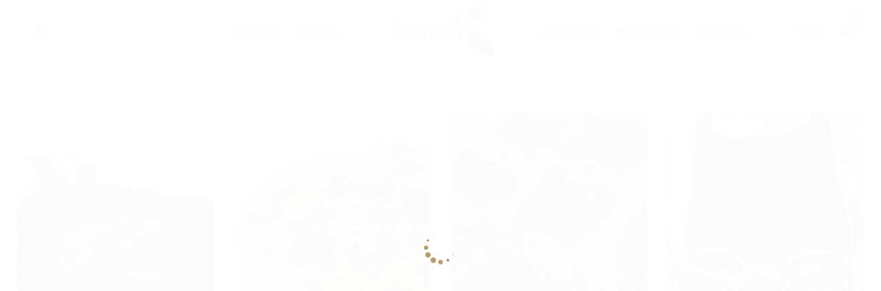

--- FILE ---
content_type: text/html; charset=UTF-8
request_url: https://lojaonline.daterra.pt/
body_size: 15840
content:
<!DOCTYPE html>
<html lang="pt-PT">
<head>
	<meta charset="UTF-8">
	<meta name="viewport" content="width=device-width, initial-scale=1.0, maximum-scale=1, user-scalable=no">
	<meta name='robots' content='max-image-preview:large' />
	<style>img:is([sizes="auto" i], [sizes^="auto," i]) { contain-intrinsic-size: 3000px 1500px }</style>
	
	<!-- This site is optimized with the Yoast SEO plugin v14.1 - https://yoast.com/wordpress/plugins/seo/ -->
	<title>Comprar - daTerra Online</title>
<link crossorigin data-rocket-preconnect href="https://chimpstatic.com" rel="preconnect">
<link crossorigin data-rocket-preconnect href="https://www.google-analytics.com" rel="preconnect"><link rel="preload" data-rocket-preload as="image" href="https://lojaonline.daterra.pt/wp-content/uploads/2021/12/rabanadaveg.jpg" fetchpriority="high">
	<meta name="robots" content="index, follow" />
	<meta name="googlebot" content="index, follow, max-snippet:-1, max-image-preview:large, max-video-preview:-1" />
	<meta name="bingbot" content="index, follow, max-snippet:-1, max-image-preview:large, max-video-preview:-1" />
	<link rel="canonical" href="https://lojaonline.daterra.pt/" />
	<meta property="og:locale" content="pt_PT" />
	<meta property="og:type" content="website" />
	<meta property="og:title" content="Comprar - daTerra Online" />
	<meta property="og:url" content="https://lojaonline.daterra.pt/" />
	<meta property="og:site_name" content="daTerra Online" />
	<meta property="article:publisher" content="https://www.facebook.com/daTerraVegetariano/" />
	<meta property="article:modified_time" content="2025-12-28T15:19:32+00:00" />
	<meta name="twitter:card" content="summary_large_image" />
	<script type="application/ld+json" class="yoast-schema-graph">{"@context":"https://schema.org","@graph":[{"@type":"Organization","@id":"https://lojaonline.daterra.pt/#organization","name":"daTerra","url":"https://lojaonline.daterra.pt/","sameAs":["https://www.facebook.com/daTerraVegetariano/","https://www.instagram.com/daterra_vegetariano/","https://www.youtube.com/channel/UC4A017sKFFUWSueCcYgMfTQ"],"logo":{"@type":"ImageObject","@id":"https://lojaonline.daterra.pt/#logo","inLanguage":"pt-PT","url":"https://lojaonline.daterra.pt/wp-content/uploads/2020/04/daterraonline-e1587993129195.png","width":500,"height":250,"caption":"daTerra"},"image":{"@id":"https://lojaonline.daterra.pt/#logo"}},{"@type":"WebSite","@id":"https://lojaonline.daterra.pt/#website","url":"https://lojaonline.daterra.pt/","name":"daTerra Online","description":"Loja Online | daTerra","publisher":{"@id":"https://lojaonline.daterra.pt/#organization"},"potentialAction":[{"@type":"SearchAction","target":"https://lojaonline.daterra.pt/?s={search_term_string}","query-input":"required name=search_term_string"}],"inLanguage":"pt-PT"},{"@type":"WebPage","@id":"https://lojaonline.daterra.pt/#webpage","url":"https://lojaonline.daterra.pt/","name":"Comprar - daTerra Online","isPartOf":{"@id":"https://lojaonline.daterra.pt/#website"},"about":{"@id":"https://lojaonline.daterra.pt/#organization"},"datePublished":"2020-11-12T14:25:49+00:00","dateModified":"2025-12-28T15:19:32+00:00","inLanguage":"pt-PT","potentialAction":[{"@type":"ReadAction","target":["https://lojaonline.daterra.pt/"]}]}]}</script>
	<!-- / Yoast SEO plugin. -->



<link rel="alternate" type="application/rss+xml" title="daTerra Online &raquo; Feed" href="https://lojaonline.daterra.pt/feed/" />
<link rel="alternate" type="application/rss+xml" title="daTerra Online &raquo; Feed de comentários" href="https://lojaonline.daterra.pt/comments/feed/" />
<!-- This site uses the Google Analytics by MonsterInsights plugin v7.10.4 - Using Analytics tracking - https://www.monsterinsights.com/ -->
<script type="text/javascript" data-cfasync="false">
	var mi_version         = '7.10.4';
	var mi_track_user      = true;
	var mi_no_track_reason = '';
	
	var disableStr = 'ga-disable-UA-167495325-1';

	/* Function to detect opted out users */
	function __gaTrackerIsOptedOut() {
		return document.cookie.indexOf(disableStr + '=true') > -1;
	}

	/* Disable tracking if the opt-out cookie exists. */
	if ( __gaTrackerIsOptedOut() ) {
		window[disableStr] = true;
	}

	/* Opt-out function */
	function __gaTrackerOptout() {
	  document.cookie = disableStr + '=true; expires=Thu, 31 Dec 2099 23:59:59 UTC; path=/';
	  window[disableStr] = true;
	}
	
	if ( mi_track_user ) {
		(function(i,s,o,g,r,a,m){i['GoogleAnalyticsObject']=r;i[r]=i[r]||function(){
			(i[r].q=i[r].q||[]).push(arguments)},i[r].l=1*new Date();a=s.createElement(o),
			m=s.getElementsByTagName(o)[0];a.async=1;a.src=g;m.parentNode.insertBefore(a,m)
		})(window,document,'script','//www.google-analytics.com/analytics.js','__gaTracker');

		__gaTracker('create', 'UA-167495325-1', 'auto');
		__gaTracker('set', 'forceSSL', true);
		__gaTracker('require', 'displayfeatures');
		__gaTracker('send','pageview');
	} else {
		console.log( "" );
		(function() {
			/* https://developers.google.com/analytics/devguides/collection/analyticsjs/ */
			var noopfn = function() {
				return null;
			};
			var noopnullfn = function() {
				return null;
			};
			var Tracker = function() {
				return null;
			};
			var p = Tracker.prototype;
			p.get = noopfn;
			p.set = noopfn;
			p.send = noopfn;
			var __gaTracker = function() {
				var len = arguments.length;
				if ( len === 0 ) {
					return;
				}
				var f = arguments[len-1];
				if ( typeof f !== 'object' || f === null || typeof f.hitCallback !== 'function' ) {
					console.log( 'Not running function __gaTracker(' + arguments[0] + " ....) because you are not being tracked. " + mi_no_track_reason );
					return;
				}
				try {
					f.hitCallback();
				} catch (ex) {

				}
			};
			__gaTracker.create = function() {
				return new Tracker();
			};
			__gaTracker.getByName = noopnullfn;
			__gaTracker.getAll = function() {
				return [];
			};
			__gaTracker.remove = noopfn;
			window['__gaTracker'] = __gaTracker;
					})();
		}
</script>
<!-- / Google Analytics by MonsterInsights -->
<link rel='stylesheet' id='eo-leaflet.js-css' href='https://lojaonline.daterra.pt/wp-content/plugins/event-organiser/lib/leaflet/leaflet.min.css?ver=1.4.0' type='text/css' media='all' />
<style id='eo-leaflet.js-inline-css' type='text/css'>
.leaflet-popup-close-button{box-shadow:none!important;}
</style>
<link rel='stylesheet' id='sb_instagram_styles-css' href='https://lojaonline.daterra.pt/wp-content/plugins/instagram-feed/css/sb-instagram-2-2.min.css?ver=2.4.2' type='text/css' media='all' />
<style id='wp-emoji-styles-inline-css' type='text/css'>

	img.wp-smiley, img.emoji {
		display: inline !important;
		border: none !important;
		box-shadow: none !important;
		height: 1em !important;
		width: 1em !important;
		margin: 0 0.07em !important;
		vertical-align: -0.1em !important;
		background: none !important;
		padding: 0 !important;
	}
</style>
<link rel='stylesheet' id='wp-block-library-css' href='https://lojaonline.daterra.pt/wp-includes/css/dist/block-library/style.min.css?ver=6.8.3' type='text/css' media='all' />
<style id='wp-block-library-theme-inline-css' type='text/css'>
.wp-block-audio :where(figcaption){color:#555;font-size:13px;text-align:center}.is-dark-theme .wp-block-audio :where(figcaption){color:#ffffffa6}.wp-block-audio{margin:0 0 1em}.wp-block-code{border:1px solid #ccc;border-radius:4px;font-family:Menlo,Consolas,monaco,monospace;padding:.8em 1em}.wp-block-embed :where(figcaption){color:#555;font-size:13px;text-align:center}.is-dark-theme .wp-block-embed :where(figcaption){color:#ffffffa6}.wp-block-embed{margin:0 0 1em}.blocks-gallery-caption{color:#555;font-size:13px;text-align:center}.is-dark-theme .blocks-gallery-caption{color:#ffffffa6}:root :where(.wp-block-image figcaption){color:#555;font-size:13px;text-align:center}.is-dark-theme :root :where(.wp-block-image figcaption){color:#ffffffa6}.wp-block-image{margin:0 0 1em}.wp-block-pullquote{border-bottom:4px solid;border-top:4px solid;color:currentColor;margin-bottom:1.75em}.wp-block-pullquote cite,.wp-block-pullquote footer,.wp-block-pullquote__citation{color:currentColor;font-size:.8125em;font-style:normal;text-transform:uppercase}.wp-block-quote{border-left:.25em solid;margin:0 0 1.75em;padding-left:1em}.wp-block-quote cite,.wp-block-quote footer{color:currentColor;font-size:.8125em;font-style:normal;position:relative}.wp-block-quote:where(.has-text-align-right){border-left:none;border-right:.25em solid;padding-left:0;padding-right:1em}.wp-block-quote:where(.has-text-align-center){border:none;padding-left:0}.wp-block-quote.is-large,.wp-block-quote.is-style-large,.wp-block-quote:where(.is-style-plain){border:none}.wp-block-search .wp-block-search__label{font-weight:700}.wp-block-search__button{border:1px solid #ccc;padding:.375em .625em}:where(.wp-block-group.has-background){padding:1.25em 2.375em}.wp-block-separator.has-css-opacity{opacity:.4}.wp-block-separator{border:none;border-bottom:2px solid;margin-left:auto;margin-right:auto}.wp-block-separator.has-alpha-channel-opacity{opacity:1}.wp-block-separator:not(.is-style-wide):not(.is-style-dots){width:100px}.wp-block-separator.has-background:not(.is-style-dots){border-bottom:none;height:1px}.wp-block-separator.has-background:not(.is-style-wide):not(.is-style-dots){height:2px}.wp-block-table{margin:0 0 1em}.wp-block-table td,.wp-block-table th{word-break:normal}.wp-block-table :where(figcaption){color:#555;font-size:13px;text-align:center}.is-dark-theme .wp-block-table :where(figcaption){color:#ffffffa6}.wp-block-video :where(figcaption){color:#555;font-size:13px;text-align:center}.is-dark-theme .wp-block-video :where(figcaption){color:#ffffffa6}.wp-block-video{margin:0 0 1em}:root :where(.wp-block-template-part.has-background){margin-bottom:0;margin-top:0;padding:1.25em 2.375em}
</style>
<style id='classic-theme-styles-inline-css' type='text/css'>
/*! This file is auto-generated */
.wp-block-button__link{color:#fff;background-color:#32373c;border-radius:9999px;box-shadow:none;text-decoration:none;padding:calc(.667em + 2px) calc(1.333em + 2px);font-size:1.125em}.wp-block-file__button{background:#32373c;color:#fff;text-decoration:none}
</style>
<link data-minify="1" rel='stylesheet' id='wc-block-style-css' href='https://lojaonline.daterra.pt/wp-content/cache/min/1/wp-content/plugins/woocommerce/packages/woocommerce-blocks/build/style.css?ver=1753962848' type='text/css' media='all' />
<style id='global-styles-inline-css' type='text/css'>
:root{--wp--preset--aspect-ratio--square: 1;--wp--preset--aspect-ratio--4-3: 4/3;--wp--preset--aspect-ratio--3-4: 3/4;--wp--preset--aspect-ratio--3-2: 3/2;--wp--preset--aspect-ratio--2-3: 2/3;--wp--preset--aspect-ratio--16-9: 16/9;--wp--preset--aspect-ratio--9-16: 9/16;--wp--preset--color--black: #000000;--wp--preset--color--cyan-bluish-gray: #abb8c3;--wp--preset--color--white: #ffffff;--wp--preset--color--pale-pink: #f78da7;--wp--preset--color--vivid-red: #cf2e2e;--wp--preset--color--luminous-vivid-orange: #ff6900;--wp--preset--color--luminous-vivid-amber: #fcb900;--wp--preset--color--light-green-cyan: #7bdcb5;--wp--preset--color--vivid-green-cyan: #00d084;--wp--preset--color--pale-cyan-blue: #8ed1fc;--wp--preset--color--vivid-cyan-blue: #0693e3;--wp--preset--color--vivid-purple: #9b51e0;--wp--preset--color--brand-color: #b79b6c;--wp--preset--color--beige-dark: #A1824F;--wp--preset--color--dark-strong: #24262B;--wp--preset--color--dark-light: #32353C;--wp--preset--color--grey-strong: #838998;--wp--preset--gradient--vivid-cyan-blue-to-vivid-purple: linear-gradient(135deg,rgba(6,147,227,1) 0%,rgb(155,81,224) 100%);--wp--preset--gradient--light-green-cyan-to-vivid-green-cyan: linear-gradient(135deg,rgb(122,220,180) 0%,rgb(0,208,130) 100%);--wp--preset--gradient--luminous-vivid-amber-to-luminous-vivid-orange: linear-gradient(135deg,rgba(252,185,0,1) 0%,rgba(255,105,0,1) 100%);--wp--preset--gradient--luminous-vivid-orange-to-vivid-red: linear-gradient(135deg,rgba(255,105,0,1) 0%,rgb(207,46,46) 100%);--wp--preset--gradient--very-light-gray-to-cyan-bluish-gray: linear-gradient(135deg,rgb(238,238,238) 0%,rgb(169,184,195) 100%);--wp--preset--gradient--cool-to-warm-spectrum: linear-gradient(135deg,rgb(74,234,220) 0%,rgb(151,120,209) 20%,rgb(207,42,186) 40%,rgb(238,44,130) 60%,rgb(251,105,98) 80%,rgb(254,248,76) 100%);--wp--preset--gradient--blush-light-purple: linear-gradient(135deg,rgb(255,206,236) 0%,rgb(152,150,240) 100%);--wp--preset--gradient--blush-bordeaux: linear-gradient(135deg,rgb(254,205,165) 0%,rgb(254,45,45) 50%,rgb(107,0,62) 100%);--wp--preset--gradient--luminous-dusk: linear-gradient(135deg,rgb(255,203,112) 0%,rgb(199,81,192) 50%,rgb(65,88,208) 100%);--wp--preset--gradient--pale-ocean: linear-gradient(135deg,rgb(255,245,203) 0%,rgb(182,227,212) 50%,rgb(51,167,181) 100%);--wp--preset--gradient--electric-grass: linear-gradient(135deg,rgb(202,248,128) 0%,rgb(113,206,126) 100%);--wp--preset--gradient--midnight: linear-gradient(135deg,rgb(2,3,129) 0%,rgb(40,116,252) 100%);--wp--preset--font-size--small: 14px;--wp--preset--font-size--medium: 20px;--wp--preset--font-size--large: 17px;--wp--preset--font-size--x-large: 42px;--wp--preset--font-size--extra-small: 13px;--wp--preset--font-size--normal: 15px;--wp--preset--font-size--larger: 20px;--wp--preset--spacing--20: 0.44rem;--wp--preset--spacing--30: 0.67rem;--wp--preset--spacing--40: 1rem;--wp--preset--spacing--50: 1.5rem;--wp--preset--spacing--60: 2.25rem;--wp--preset--spacing--70: 3.38rem;--wp--preset--spacing--80: 5.06rem;--wp--preset--shadow--natural: 6px 6px 9px rgba(0, 0, 0, 0.2);--wp--preset--shadow--deep: 12px 12px 50px rgba(0, 0, 0, 0.4);--wp--preset--shadow--sharp: 6px 6px 0px rgba(0, 0, 0, 0.2);--wp--preset--shadow--outlined: 6px 6px 0px -3px rgba(255, 255, 255, 1), 6px 6px rgba(0, 0, 0, 1);--wp--preset--shadow--crisp: 6px 6px 0px rgba(0, 0, 0, 1);}:where(.is-layout-flex){gap: 0.5em;}:where(.is-layout-grid){gap: 0.5em;}body .is-layout-flex{display: flex;}.is-layout-flex{flex-wrap: wrap;align-items: center;}.is-layout-flex > :is(*, div){margin: 0;}body .is-layout-grid{display: grid;}.is-layout-grid > :is(*, div){margin: 0;}:where(.wp-block-columns.is-layout-flex){gap: 2em;}:where(.wp-block-columns.is-layout-grid){gap: 2em;}:where(.wp-block-post-template.is-layout-flex){gap: 1.25em;}:where(.wp-block-post-template.is-layout-grid){gap: 1.25em;}.has-black-color{color: var(--wp--preset--color--black) !important;}.has-cyan-bluish-gray-color{color: var(--wp--preset--color--cyan-bluish-gray) !important;}.has-white-color{color: var(--wp--preset--color--white) !important;}.has-pale-pink-color{color: var(--wp--preset--color--pale-pink) !important;}.has-vivid-red-color{color: var(--wp--preset--color--vivid-red) !important;}.has-luminous-vivid-orange-color{color: var(--wp--preset--color--luminous-vivid-orange) !important;}.has-luminous-vivid-amber-color{color: var(--wp--preset--color--luminous-vivid-amber) !important;}.has-light-green-cyan-color{color: var(--wp--preset--color--light-green-cyan) !important;}.has-vivid-green-cyan-color{color: var(--wp--preset--color--vivid-green-cyan) !important;}.has-pale-cyan-blue-color{color: var(--wp--preset--color--pale-cyan-blue) !important;}.has-vivid-cyan-blue-color{color: var(--wp--preset--color--vivid-cyan-blue) !important;}.has-vivid-purple-color{color: var(--wp--preset--color--vivid-purple) !important;}.has-black-background-color{background-color: var(--wp--preset--color--black) !important;}.has-cyan-bluish-gray-background-color{background-color: var(--wp--preset--color--cyan-bluish-gray) !important;}.has-white-background-color{background-color: var(--wp--preset--color--white) !important;}.has-pale-pink-background-color{background-color: var(--wp--preset--color--pale-pink) !important;}.has-vivid-red-background-color{background-color: var(--wp--preset--color--vivid-red) !important;}.has-luminous-vivid-orange-background-color{background-color: var(--wp--preset--color--luminous-vivid-orange) !important;}.has-luminous-vivid-amber-background-color{background-color: var(--wp--preset--color--luminous-vivid-amber) !important;}.has-light-green-cyan-background-color{background-color: var(--wp--preset--color--light-green-cyan) !important;}.has-vivid-green-cyan-background-color{background-color: var(--wp--preset--color--vivid-green-cyan) !important;}.has-pale-cyan-blue-background-color{background-color: var(--wp--preset--color--pale-cyan-blue) !important;}.has-vivid-cyan-blue-background-color{background-color: var(--wp--preset--color--vivid-cyan-blue) !important;}.has-vivid-purple-background-color{background-color: var(--wp--preset--color--vivid-purple) !important;}.has-black-border-color{border-color: var(--wp--preset--color--black) !important;}.has-cyan-bluish-gray-border-color{border-color: var(--wp--preset--color--cyan-bluish-gray) !important;}.has-white-border-color{border-color: var(--wp--preset--color--white) !important;}.has-pale-pink-border-color{border-color: var(--wp--preset--color--pale-pink) !important;}.has-vivid-red-border-color{border-color: var(--wp--preset--color--vivid-red) !important;}.has-luminous-vivid-orange-border-color{border-color: var(--wp--preset--color--luminous-vivid-orange) !important;}.has-luminous-vivid-amber-border-color{border-color: var(--wp--preset--color--luminous-vivid-amber) !important;}.has-light-green-cyan-border-color{border-color: var(--wp--preset--color--light-green-cyan) !important;}.has-vivid-green-cyan-border-color{border-color: var(--wp--preset--color--vivid-green-cyan) !important;}.has-pale-cyan-blue-border-color{border-color: var(--wp--preset--color--pale-cyan-blue) !important;}.has-vivid-cyan-blue-border-color{border-color: var(--wp--preset--color--vivid-cyan-blue) !important;}.has-vivid-purple-border-color{border-color: var(--wp--preset--color--vivid-purple) !important;}.has-vivid-cyan-blue-to-vivid-purple-gradient-background{background: var(--wp--preset--gradient--vivid-cyan-blue-to-vivid-purple) !important;}.has-light-green-cyan-to-vivid-green-cyan-gradient-background{background: var(--wp--preset--gradient--light-green-cyan-to-vivid-green-cyan) !important;}.has-luminous-vivid-amber-to-luminous-vivid-orange-gradient-background{background: var(--wp--preset--gradient--luminous-vivid-amber-to-luminous-vivid-orange) !important;}.has-luminous-vivid-orange-to-vivid-red-gradient-background{background: var(--wp--preset--gradient--luminous-vivid-orange-to-vivid-red) !important;}.has-very-light-gray-to-cyan-bluish-gray-gradient-background{background: var(--wp--preset--gradient--very-light-gray-to-cyan-bluish-gray) !important;}.has-cool-to-warm-spectrum-gradient-background{background: var(--wp--preset--gradient--cool-to-warm-spectrum) !important;}.has-blush-light-purple-gradient-background{background: var(--wp--preset--gradient--blush-light-purple) !important;}.has-blush-bordeaux-gradient-background{background: var(--wp--preset--gradient--blush-bordeaux) !important;}.has-luminous-dusk-gradient-background{background: var(--wp--preset--gradient--luminous-dusk) !important;}.has-pale-ocean-gradient-background{background: var(--wp--preset--gradient--pale-ocean) !important;}.has-electric-grass-gradient-background{background: var(--wp--preset--gradient--electric-grass) !important;}.has-midnight-gradient-background{background: var(--wp--preset--gradient--midnight) !important;}.has-small-font-size{font-size: var(--wp--preset--font-size--small) !important;}.has-medium-font-size{font-size: var(--wp--preset--font-size--medium) !important;}.has-large-font-size{font-size: var(--wp--preset--font-size--large) !important;}.has-x-large-font-size{font-size: var(--wp--preset--font-size--x-large) !important;}
:where(.wp-block-post-template.is-layout-flex){gap: 1.25em;}:where(.wp-block-post-template.is-layout-grid){gap: 1.25em;}
:where(.wp-block-columns.is-layout-flex){gap: 2em;}:where(.wp-block-columns.is-layout-grid){gap: 2em;}
:root :where(.wp-block-pullquote){font-size: 1.5em;line-height: 1.6;}
</style>
<link data-minify="1" rel='stylesheet' id='contact-form-7-css' href='https://lojaonline.daterra.pt/wp-content/cache/min/1/wp-content/plugins/contact-form-7/includes/css/styles.css?ver=1753962848' type='text/css' media='all' />
<style id='woocommerce-inline-inline-css' type='text/css'>
.woocommerce form .form-row .required { visibility: visible; }
</style>
<link data-minify="1" rel='stylesheet' id='parent-style-css' href='https://lojaonline.daterra.pt/wp-content/cache/min/1/wp-content/themes/stockie/style.css?ver=1753962848' type='text/css' media='all' />
<link data-minify="1" rel='stylesheet' id='stockie-style-css' href='https://lojaonline.daterra.pt/wp-content/cache/min/1/wp-content/themes/stockie-child/style.css?ver=1753962848' type='text/css' media='all' />
<style id='stockie-style-inline-css' type='text/css'>
.site-header:not(.header-fixed):not(.mobile-header) .menu > li > a, .site-header:not(.header-fixed) .menu-other .cart-total a, .site-header:not(.header-fixed) .menu-other li > a, .site-header:not(.header-fixed) .select-styled, .site-header:not(.header-fixed) .hamburger-menu .hamburger  {color:#2b4e23;}#masthead.site-header{}.site-header{border:none;}.site-header.header-fixed{border:none;}.header-title::after{background-color:transparent;}body .site-content{background-size:auto;background-position:center center;background-repeat: repeat;}.sk-preloader .sk-cube:before, .sk-preloader .sk-cube, .sk-preloader .sk-circle:before, .sk-three-bounce .sk-child, .sk-preloader .sk-rect, .sk-preloader .sk-child:before {background:#b79b6c;}footer.site-footer{background-size:cover;}.site-footer .widget,.site-footer .widget p,.site-footer .widget .subtitle,.site-footer .widget a,.site-footer .widget .widget-title, .site-footer .widget a:hover, .site-footer .widget h3 a, .site-footer .widget h4 a,.site-footer .widgets .socialbar a.social.outline span,.site-footer .widget_recent_comments .comment-author-link,.site-footer .widget_stockie_widget_subscribe button.btn,.site-footer .widgets select,.site-footer .widget_tag_cloud .tagcloud a,.site-footer .widget_tag_cloud .tagcloud a:hover{}.site-footer .widget .widget-title{}.site-footer .widgets .socialbar a.social.outline,.site-footer .widgets select,.site-footer .widget_tag_cloud .tagcloud a,.site-footer .widget_tag_cloud .tagcloud a:hover{}.site-footer .widgets .socialbar a.social.outline:hover{}.brand-color, .brand-color-after, .brand-color-before, .brand-color-hover-after, .brand-color-hover-before, .brand-color-i, .brand-color-after-i, .brand-color-before-i, .brand-color-hover-i:hover, .brand-color-hover-i-after, .brand-color-hover-i-before, .brand-color-after:after, .brand-color-before:before, .brand-color-hover:hover, .brand-color-hover-after:hover:after, .brand-color-hover-before:before, .has-brand-color-color, .is-style-outline .has-brand-color-color, a:hover, .blog-grid:hover h3 a, .portfolio-item.grid-2:hover h4.title, .fullscreen-nav li a:hover, .socialbar.inline a:hover, .btn-link:hover, a.btn-link:hover, .owl-nav .owl-prev .ion:hover, .owl-nav .owl-next .ion:hover, .owl-nav .move-up .ion:hover, .owl-nav .move-down .ion:hover, .slider-nav .owl-prev .ion:hover, .slider-nav .owl-next .ion:hover, .slider-nav .move-up .ion:hover, .slider-nav .move-down .ion:hover, .gallery .expand .ion:hover, .close .ion:hover, .accordionItem_title:hover, .tab .tabNav_link:hover, .widget .socialbar a:hover, .social-bar .socialbar a:hover, .share-bar .links a:hover, .widget_shopping_cart_content .buttons a.button:first-child:hover, .woo_c-products .slider .owl-next:hover:after, .woo_c-products .slider .owl-prev:hover:after, .btn-link.active, span.page-numbers.current, a.page-numbers:hover, .main-nav .nav-item.active-main-item > .menu-link, .comment-content a, .header-title .subtitle b:before, nav.pagination li .btn.active, nav.pagination li .page-numbers.active, #mega-menu-wrap > ul .sub-menu > li > a:hover, #mega-menu-wrap > ul .sub-sub-menu > li > a:hover, #mega-menu-wrap > ul .current-menu-ancestor > a, #mega-menu-wrap > ul .current-menu-item > a, #fullscreen-mega-menu-wrap > ul .current-menu-ancestor > a, #fullscreen-mega-menu-wrap > ul .current-menu-item > a, .woocommerce .woo-my-nav li.is-active a, .portfolio-sorting li a.active, .team-member .socialbar a:hover, .widget_nav_menu .current-menu-item a, .widget_pages .current-menu-item a{color:#b79b6c;}.brand-border-color, .brand-border-color-after, .brand-border-color-before, .brand-border-color-hover, .brand-border-color-hover-after, .brand-border-color-hover-before, .brand-border-color-i, .brand-border-color-after-i, .brand-border-color-before-i, .brand-border-color-hover-i, .brand-border-color-hover-i-after, .brand-border-color-hover-i-before, .button.brand-border-color, .has-brand-color-background-color, .is-style-outline .has-brand-color-color, .wp-block-button__link:hover, .btn-brand, input[type="submit"]:hover, button:hover, .btn:hover, a.btn:hover, input.btn:hover, a.button:hover, span.button:hover, div.button:hover, input[type="text"]:focus, input[type="number"]:focus, input[type="email"]:focus, textarea:focus, button:focus, .btn:focus, a.button:focus{border-color:#b79b6c;}.brand-bg-color, .brand-bg-color-after, .brand-bg-color-before, .brand-bg-color-hover, .brand-bg-color-hover-after:hover:after, .brand-bg-color-hover-before:hover:before, .brand-bg-color-hover-after, .brand-bg-color-hover-before, .brand-bg-color-i, .brand-bg-color-after-i, .brand-bg-color-before-i, .brand-bg-color-hover-i, .brand-bg-color-hover-i-after, .brand-bg-color-hover-i-before, .btn-brand:not(.btn-outline), .has-brand-color-background-color, .blog-grid-content a.tag, a.brand-bg-color, .wp-block-button__link:hover, .widget_price_filter .ui-slider-range, .widget_price_filter .ui-slider-handle:after, .main-nav .nav-item:before, .main-nav .nav-item.current-menu-item:before, .main-nav .nav-item.current-menu-ancestor:before, .widget_calendar caption, .tag:hover, .reply a:hover, input[type="submit"]:hover, button:hover, .btn:hover, a.btn:hover, input.btn:hover, a.button:hover, span.button:hover, div.button:hover, .btn-outline:hover, input[type="submit"].btn-outline:hover, a.btn-outline:hover, .tooltip-item.left:before, .tooltip-item.right:before, .portfolio-page .tag, .header-title .tags .tag, .divider, .radio input:checked + .input:after, .btn-flat:hover, input[type="submit"].btn-flat:hover, a.btn-flat:hover, .tag:not(body):hover, .woo-onsale:hover, .price-discount:hover, .tag-cloud-link:hover, .pricing_price_time:hover, .reply a:hover, .portfolio-item span.category:hover,  button:focus, .btn:focus, a.button:focus,.yith-woocommerce-ajax-product-filter .yith-wcan-reset-navigation:hover, .yith-woocommerce-ajax-product-filter .yith-wcan-group li.chosen a, .yith-woocommerce-ajax-product-filter .yith-wcan-group li:hover a{background-color:#b79b6c;}.brand-bg-color-i,.brand-bg-color-after-i:after,.brand-bg-color-before-i:before,.brand-bg-color-hover-i:hover,.brand-bg-color-hover-i-after:after,.brand-bg-color-hover-i-before:before{background-color:#b79b6c !important;}
</style>
<link rel='stylesheet' id='stockie-grid-css' href='https://lojaonline.daterra.pt/wp-content/themes/stockie/assets/css/grid.min.css?ver=6.8.3' type='text/css' media='all' />
<link data-minify="1" rel='stylesheet' id='js_composer_front-css' href='https://lojaonline.daterra.pt/wp-content/cache/min/1/wp-content/plugins/js_composer/assets/css/js_composer.min.css?ver=1753962848' type='text/css' media='all' />
<script type="text/javascript" id="monsterinsights-frontend-script-js-extra">
/* <![CDATA[ */
var monsterinsights_frontend = {"js_events_tracking":"true","download_extensions":"doc,pdf,ppt,zip,xls,docx,pptx,xlsx","inbound_paths":"[{\"path\":\"\\\/go\\\/\",\"label\":\"affiliate\"},{\"path\":\"\\\/recommend\\\/\",\"label\":\"affiliate\"}]","home_url":"https:\/\/lojaonline.daterra.pt","hash_tracking":"false"};
/* ]]> */
</script>
<script type="text/javascript" src="https://lojaonline.daterra.pt/wp-content/plugins/google-analytics-for-wordpress/assets/js/frontend.min.js?ver=7.10.4" id="monsterinsights-frontend-script-js"></script>
<script data-minify="1" type="text/javascript" src="https://lojaonline.daterra.pt/wp-content/cache/min/1/wp-content/plugins/shortcode-for-current-date/dist/script.js?ver=1753962848" id="shortcode-for-current-date-script-js"></script>
<script type="text/javascript" src="https://lojaonline.daterra.pt/wp-includes/js/jquery/jquery.min.js?ver=3.7.1" id="jquery-core-js"></script>
<script type="text/javascript" src="https://lojaonline.daterra.pt/wp-includes/js/jquery/jquery-migrate.min.js?ver=3.4.1" id="jquery-migrate-js"></script>
<script type="text/javascript" src="https://lojaonline.daterra.pt/wp-content/plugins/woocommerce/assets/js/jquery-blockui/jquery.blockUI.min.js?ver=2.70" id="jquery-blockui-js"></script>
<script type="text/javascript" id="wc-add-to-cart-js-extra">
/* <![CDATA[ */
var wc_add_to_cart_params = {"ajax_url":"\/wp-admin\/admin-ajax.php","wc_ajax_url":"\/?wc-ajax=%%endpoint%%","i18n_view_cart":"View cart","cart_url":"https:\/\/lojaonline.daterra.pt\/cart\/","is_cart":"","cart_redirect_after_add":"no"};
/* ]]> */
</script>
<script type="text/javascript" src="https://lojaonline.daterra.pt/wp-content/plugins/woocommerce/assets/js/frontend/add-to-cart.min.js?ver=4.1.4" id="wc-add-to-cart-js"></script>
<script data-minify="1" type="text/javascript" src="https://lojaonline.daterra.pt/wp-content/cache/min/1/wp-content/plugins/js_composer/assets/js/vendors/woocommerce-add-to-cart.js?ver=1753962848" id="vc_woocommerce-add-to-cart-js-js"></script>
<link rel="EditURI" type="application/rsd+xml" title="RSD" href="https://lojaonline.daterra.pt/xmlrpc.php?rsd" />
<meta name="generator" content="WordPress 6.8.3" />
<meta name="generator" content="WooCommerce 4.1.4" />
<link rel='shortlink' href='https://lojaonline.daterra.pt/' />
<link rel="alternate" title="oEmbed (JSON)" type="application/json+oembed" href="https://lojaonline.daterra.pt/wp-json/oembed/1.0/embed?url=https%3A%2F%2Flojaonline.daterra.pt%2F" />
<link rel="alternate" title="oEmbed (XML)" type="text/xml+oembed" href="https://lojaonline.daterra.pt/wp-json/oembed/1.0/embed?url=https%3A%2F%2Flojaonline.daterra.pt%2F&#038;format=xml" />
	<noscript><style>.woocommerce-product-gallery{ opacity: 1 !important; }</style></noscript>
	<meta name="generator" content="Powered by WPBakery Page Builder - drag and drop page builder for WordPress."/>
<link rel="icon" href="https://lojaonline.daterra.pt/wp-content/uploads/2020/05/icon-100x100.png" sizes="32x32" />
<link rel="icon" href="https://lojaonline.daterra.pt/wp-content/uploads/2020/05/icon-200x200.png" sizes="192x192" />
<link rel="apple-touch-icon" href="https://lojaonline.daterra.pt/wp-content/uploads/2020/05/icon-200x200.png" />
<meta name="msapplication-TileImage" content="https://lojaonline.daterra.pt/wp-content/uploads/2020/05/icon.png" />
		<style type="text/css" id="wp-custom-css">
			@media screen and (max-width: 1024px){
.site-header.both_type .hamburger-menu#hamburger-menu {
    display: inline-block;
}
}
.site-branding .logo img{
	max-height: 100px!important;
}
.banner-box .description {
	min-height: 75px;
}
.text-background{
	background-color: rgba(51, 102, 51,0.5);
	padding: 5px 5px 20px 5px;
}
.ui-datepicker .ui-datepicker-next span, .ui-datepicker .ui-datepicker-prev span {
	display: block !important;
}
a:hover:before, a.current:before{
	opacity: 0 !important;
}
div.woocommerce-ordering, .hide-pagination .pagination, .woocommerce-product-search .select, #woocommerce-delivery-time-field, .blog-grid-content .post-details .author, .blog-grid-content .post-details .date:before, .header-title-content, .filter-container, #ship-to-different-address, .shipping-calculator-button, .woocommerce-shipping-destination, .archive .breadcrumbs{
	display: none
}
.button-holder-side{
	display: flex;
	justify-content: space-between;
}
.button-holder-side .stockie-button-sc{
	font-size: 14px;
	color: #ffffff;
}
.button-holder-side .stockie-button-sc .btn{
	background-color: #2b4e23;
	border-color: #2b4e23;
	font-size: 14px;
}
.button-holder-side .stockie-button-sc .btn:hover{
	border-color: #2b4e23;
}
.select .select-styled{
    border: 1px solid rgba(36, 38, 43, 0.35);
}
.flatpickr-current-month .select-styled{
	line-height: 30px;
	border: none
}
.dt-list{
	margin-left: 30px
}
.prdd-delivery-form{
	border: none!important;
	padding: 0!important;
	margin-bottom: 50px!important;
}
.prdd-delivery-form .show_time_slot select{
	opacity: 1;
	visibility: visible;
	border: 1px solid rgba(36, 38, 43, 0.35);    
	-webkit-transition: all cubic-bezier(0.4, 0, 0.2, 1) 0.25s;
	-o-transition: all cubic-bezier(0.4, 0, 0.2, 1) 0.25s;
	transition: all cubic-bezier(0.4, 0, 0.2, 1) 0.25s;
	-webkit-border-radius: 3px;
	border-radius: 3px;
	background-color: rgba(36, 38, 43, 0.05);
	padding: 0px 35px 0px 15px;
	-o-text-overflow: ellipsis;
	text-overflow: ellipsis;
	overflow: hidden;
	white-space: nowrap;
	height: 32px;
	line-height: 32px;
}
.tag:not(body){
	background: #b79b6c;
	color: #fff;
}
.header-title{
	min-height: unset;
	height:70px;
	background-color: unset;
}
.message-box.primary{
	background: #b79b6c;
	color: #fff;
}
.message-box.primary a, .message-box.primary a:hover, .message-box.primary .ion-md-close{
	color: #fff;
}
.daterra-home-boxes{
	min-height:200px;
}
.tabItems{
	overflow:hidden
}
.woocommerce-mini-cart__buttons .checkout, .payment_method_paypal img, .payment_method_paypal a{
	display:none!important
}
.woocommerce-mini-cart__buttons .wc-forward{
	background: #24262b!important;
    color: #fff!important;
    font-size: 0.98em!important;
    padding: 10px 18px!important;
    min-height: 20px!important;
    line-height: 20px!important;
    border: 2px solid #24262b!important;
    -webkit-border-radius: 3px!important;
    border-radius: 3px!important;
    font-family: -apple-system, BlinkMacSystemFont, "proxima_nova", Roboto, "Segoe UI", Helvetica, Arial, sans-serif, "Apple Color Emoji", "Segoe UI Emoji", "Segoe UI Symbol";
    -webkit-transition: all cubic-bezier(0.4, 0, 0.2, 1) 0.25s!important;
    -o-transition: all cubic-bezier(0.4, 0, 0.2, 1) 0.25s!important;
    transition: all cubic-bezier(0.4, 0, 0.2, 1) 0.25s!important;
    font-weight: 600!important;
    text-decoration: none!important;
    vertical-align: middle!important;
    outline: none;
    display: inline-block;
    position: relative;
    text-align: center;
    -webkit-box-shadow: 0 2px 4px rgba(0, 0, 0, 0.15);
    box-shadow: 0 2px 4px rgba(0, 0, 0, 0.15)!important;
    overflow: hidden;    
		width: 100%!important;
    color: #fff !important;
    position: relative;
}
.woocommerce-mini-cart__buttons .wc-forward:hover{
	color: #b79b6c!important;
}.woocommerce-mini-cart__buttons .wc-forward:hover::before{
	display: none!important;
}
.site-header.header-4 .main-nav{
	left: 260px;
	-webkit-transform: none;
	-ms-transform: none;
	transform: none;
}		</style>
		<noscript><style> .wpb_animate_when_almost_visible { opacity: 1; }</style></noscript><meta name="generator" content="AccelerateWP 3.19.0.1-1.1-27" data-wpr-features="wpr_minify_js wpr_preconnect_external_domains wpr_oci wpr_minify_css wpr_desktop wpr_dns_prefetch" /></head>
<body class="home wp-singular page-template-default page page-id-6020244 wp-embed-responsive wp-theme-stockie wp-child-theme-stockie-child theme-stockie woocommerce-no-js stockie-theme-1-0-0 stockie-with-header-5 wpb-js-composer js-comp-ver-6.1 vc_responsive">
	
<div  class="page-preloader " id="page-preloader">
		<div  class="sk-circle sk-preloader">
				        <div  class="sk-circle1 sk-child"></div>
				        <div  class="sk-circle2 sk-child"></div>
				        <div  class="sk-circle3 sk-child"></div>
				        <div  class="sk-circle4 sk-child"></div>
				        <div  class="sk-circle5 sk-child"></div>
				        <div  class="sk-circle6 sk-child"></div>
				        <div  class="sk-circle7 sk-child"></div>
				        <div  class="sk-circle8 sk-child"></div>
				        <div  class="sk-circle9 sk-child"></div>
				        <div  class="sk-circle10 sk-child"></div>
				        <div  class="sk-circle11 sk-child"></div>
				        <div  class="sk-circle12 sk-child"></div>
				      </div></div>
			<a class="scroll-top " id="page-scroll-top">
		<div class="scroll-top-inner btn-round">
			<span class="scroll-top-inner-tag font-titles">Back to top</span>
			<i class="ion ion-ios-arrow-up"></i>	
		</div>
	</a>


	


	<div  id="page" class="site">
		<a class="skip-link screen-reader-text" href="#main">Skip to content</a>

		
		

		
<header id="masthead" class="site-header dark-text header-5"
     data-header-fixed="true"         data-fixed-initial-offset="150">
        
    <div  class="header-wrap">
        <div class="top-part">
		
            <div class="left-part"> 
                
<!-- Fullscreen -->

                <!-- Mobile menu -->
                <div class="hamburger-menu" id="hamburger-menu">
                    <a href="#" class="hamburger" aria-controls="site-navigation" aria-expanded="false">
                        <span class="hamburger_line_1"></span>
                        <span class="hamburger_line_2"></span>
                        <span class="hamburger_line_3"></span>
                    </a>
                </div>

                
<div class="site-branding ">
	<div class="site-title">
		<a href="https://lojaonline.daterra.pt/" rel="home">
			<div class="logo with-mobile">
									<img src="https://lojaonline.daterra.pt/wp-content/uploads/2020/04/daterraonline-e1587993129195.png"  alt="daTerra Online">
							</div>
			<div class="fixed-logo">
									<img src="https://lojaonline.daterra.pt/wp-content/uploads/2020/04/daterraonline-e1587993129195.png"  alt="daTerra Online">
							</div>
						<div class="mobile-logo">
				<img src="https://lojaonline.daterra.pt/wp-content/uploads/2020/04/logodaterra-01-e1587992989394.png" class=" alt="daTerra Online">
			</div>
									<div class="fixed-mobile-logo">
				<img src="https://lojaonline.daterra.pt/wp-content/uploads/2020/04/logodaterra-01-e1587992989394.png" class="" alt="daTerra Online">
			</div>
						<div class="for-onepage">
				<span class="dark hidden">
											<img src="https://lojaonline.daterra.pt/wp-content/uploads/2020/04/daterraonline-e1587993129195.png"  alt="daTerra Online">
									</span>
				<span class="light hidden">
											<img src="https://lojaonline.daterra.pt/wp-content/uploads/2020/04/daterraonline-e1587993129195.png"  alt="daTerra Online">
									</span>
			</div>
		</a>
	</div>
	</div><!-- .site-branding -->
                
                    <ul class="menu-other text-left">
                        <li>
                            


<!-- Language dropdown -->
                        </li>
                        <li>
                                                    </li>
                                                    <li class="search">
                                <a href="https://lojaonline.daterra.pt/minha-conta/">
                                    <i class="icon ion ion-md-person"></i>
                                </a>
                            </li>
                                            </ul>
                
            </div>
            <!-- Logo -->
            
<nav id="site-navigation" class="main-nav">

	<!-- Mobile overlay -->
	<div class="mbl-overlay">
		<div class="mbl-overlay-bg"></div>

		<!-- Close bar -->
		<div  class="close close-bar">
			<div class="close-bar-btn btn-round round-animation" tabindex="0">
				<i class="ion ion-md-close"></i>
			</div>
		</div>
		<div class="mbl-overlay-container">

			<!-- Navigation -->
			<div id="mega-menu-wrap" class="main-nav-container">

				<ul id="primary-menu" class="menu"><li id="nav-menu-item-6020576-697253d889270" class="mega-menu-item nav-item menu-item-depth-0 current-menu-item "><a href="https://lojaonline.daterra.pt/" class="menu-link main-menu-link item-title"><span>Produtos</span></a></li>
<li id="nav-menu-item-6019364-697253d88928b" class="mega-menu-item nav-item menu-item-depth-0 "><a href="https://lojaonline.daterra.pt/servicos-catering-vegan/" class="menu-link main-menu-link item-title"><span>Serviços</span></a></li>
<li id="nav-menu-item-6021864-697253d8892a1" class="mega-menu-item nav-item menu-item-depth-0 "><a href="https://lojaonline.daterra.pt/workshops/" class="menu-link main-menu-link item-title"><span>Workshops</span></a></li>
<li id="nav-menu-item-6020467-697253d8892b2" class="mega-menu-item nav-item menu-item-depth-0 "><a href="https://lojaonline.daterra.pt/restaurantes/" class="menu-link main-menu-link item-title"><span>Restaurantes</span></a></li>
<li id="nav-menu-item-6019388-697253d8892c3" class="mega-menu-item nav-item menu-item-depth-0 "><a href="https://lojaonline.daterra.pt/contact/" class="menu-link main-menu-link item-title"><span>Contacto</span></a></li>
</ul>			</div>

			<!-- Lang switcher -->
			


<!-- Language dropdown -->
		
			<!-- Copyright -->
			<div  class="copyright">
				2025 Vegetariano daTerra © Copyright.<br>
				Todos os direitos reservados.			</div>

			<!-- Social links -->
					</div>
	</div>
</nav>

            <ul class="menu-other text-right right-part">

                                    <li class="search">
                        <a href="https://lojaonline.daterra.pt/minha-conta/">
                            <i class="icon ion ion-md-person"></i>
                        </a>
                    </li>
                
                                                                                <li class="header-cart">
                        <span class="cart-total font-titles">
                            <a class="cart-customlocation" href="https://lojaonline.daterra.pt/cart/"><span class="woocommerce-Price-amount amount"><span class="woocommerce-Price-currencySymbol">&euro;</span>0.00</span></a>
                        </span>

                        <a href="#" class="cart">
                            <span class="icon">
                                <svg version="1.1"  xmlns="http://www.w3.org/2000/svg" xmlns:xlink="http://www.w3.org/1999/xlink" x="0px" y="0px" viewBox="0 0 12 16" xml:space="preserve">
                                <path class="st0" d="M9,4V3c0-1.7-1.3-3-3-3S3,1.3,3,3v1H0v10c0,1.1,0.9,2,2,2h8c1.1,0,2-0.9,2-2V4H9z M4,3c0-1.1,0.9-2,2-2
                                    s2,0.9,2,2v1H4V3z"/>
                                </svg>
                                <span class="cart-count brand-bg-color">0</span>
                            </span>
                        </a>

                        <div class="submenu_cart cart ">
                            <div class="cart_header">
                                <div class="cart_heading">
                                    <h6 class="cart_heading_title">Review Cart</h6>
                                </div>
                                <div class="close close-bar" id="close_cart">
                                    <div class="close-bar-btn btn-round round-animation" tabindex="0">
                                        <i class="ion ion-md-close"></i>    
                                    </div>
                                </div>
                            </div>
                            <div class="widget_shopping_cart_content">
                                

	<!-- EMPT Container -->
	<div class="empt-container">
		<div class="empt-container-image">
			<svg class="image-shape-icon" version="1.1"  xmlns="http://www.w3.org/2000/svg" xmlns:xlink="http://www.w3.org/1999/xlink" x="0px" y="0px" viewBox="0 0 12 16" xml:space="preserve">
			<path class="st0" d="M9,4V3c0-1.7-1.3-3-3-3S3,1.3,3,3v1H0v10c0,1.1,0.9,2,2,2h8c1.1,0,2-0.9,2-2V4H9z M4,3c0-1.1,0.9-2,2-2
				s2,0.9,2,2v1H4V3z"/>
			</svg>
		</div>
		<h3 class="heading-md empt-container-headline">
			Cart is empty		</h3>
		<p class="empt-container-details">
			Check out all the available products and buy some in the shop		</p>
		<div class="empt-container-cta">
			<a class="btn" href="https://lojaonline.daterra.pt/loja/">
				Go Shopping <i class="ion ion-right ion-ios-arrow-forward"></i>
			</a>
		</div>
	</div>

                            </div>
                        </div>
                        <div class="cart-overlay"></div>
                    </li>
                    
                            </ul>
        </div>
        <div class="middle-part"></div>
    </div>
</header>

<div  class="fullscreen-nav" id="fullscreen-mega-menu">
    <div  class="close close-bar" id="fullscreen-menu-close">
        <div class="close-bar-btn btn-round round-animation" tabindex="0">
            <i class="ion ion-md-close"></i>
        </div>
    </div>

    <!-- Nav -->
    <div  class="fullscreen-nav-wrap">
        <div id="fullscreen-mega-menu-wrap">
            <ul id="secondary-menu" class="menu"><li id="nav-menu-item-6019977-697253d889e0e" class="mega-menu-item nav-item menu-item-depth-0 "><a href="https://lojaonline.daterra.pt/loja/" class="menu-link main-menu-link item-title"><span>Loja</span></a></li>
<li id="nav-menu-item-6019978-697253d889e24" class="mega-menu-item nav-item menu-item-depth-0 "><a href="https://lojaonline.daterra.pt/servicos-catering-vegan/" class="menu-link main-menu-link item-title"><span>Catering</span></a></li>
<li id="nav-menu-item-6019979-697253d889e36" class="mega-menu-item nav-item menu-item-depth-0 "><a href="https://lojaonline.daterra.pt/restaurantes/" class="menu-link main-menu-link item-title"><span>Restaurantes</span></a></li>
<li id="nav-menu-item-6020288-697253d889e48" class="mega-menu-item nav-item menu-item-depth-0 "><a href="https://lojaonline.daterra.pt/blog/" class="menu-link main-menu-link item-title"><span>Blog</span></a></li>
<li id="nav-menu-item-6019976-697253d889e58" class="mega-menu-item nav-item menu-item-depth-0 "><a href="https://lojaonline.daterra.pt/minha-conta/" class="menu-link main-menu-link item-title"><span>Minha conta</span></a></li>
<li id="nav-menu-item-6021866-697253d889e69" class="mega-menu-item nav-item menu-item-depth-0 "><a href="https://lojaonline.daterra.pt/workshops/" class="menu-link main-menu-link item-title"><span>Workshops</span></a></li>
</ul>        </div>
    </div>

    <!-- Nav -->
    <div class="copyright">
        <!-- Language dropdown -->
        
        <div class="content">
            2025 Vegetariano daTerra © Copyright.            <br>
            Todos os direitos reservados.        </div>

            </div>
</div>

				<div  class="header-search">
			<div class="close close-bar">
				<div class="close-bar-btn btn-round round-animation" tabindex="0">
					<i class="ion ion-md-close"></i>
				</div>
			</div>
            <div  class="search-wrap">
            
<form role="search" method="get" class="woocommerce-product-search" action="https://lojaonline.daterra.pt/loja/">

	<label>
		<span class="screen-reader-text">Search for</span>
		<input autocomplete="off" type="text" class="search-field" name="s" placeholder="Search..." value="">
			</label>

	<select name="search_term">
		<option value="">Select Category</option>
					<option value="132">Natal</option>
					<option value="43">Pastelaria</option>
					<option value="50">Refeições</option>
					<option value="47">Pastelaria Individual</option>
					<option value="49">Saladas</option>
					<option value="45">Salgados</option>
					<option value="48">Finger Food</option>
					<option value="68">Sopas</option>
					<option value="69">Sumos</option>
					<option value="70">Acompanhamentos</option>
					<option value="83">Vouchers&amp;Workshops</option>
					<option value="131">Empresas</option>
			</select>

	<button type="submit" class="search search-submit" ><i class="ion ion-md-search"></i></button>
</form>

<div class="search_results"></div>            </div>
		</div>
		
		
		<div  id="content" class="site-content">
				

<div  class="header-title without-cap text-left">
	<div class="bg-image"></div>
	<div class="header-title-content">
		<div  class="page-container">
						<div class="back-link">
				<a href="" class="btn btn-link">
					<i class="ion-left ion ion-ios-arrow-back"></i>
					Back				</a>
			</div>
									<h1 class="page-title">Comprar</h1>
					</div>
	</div>
</div> <!-- .header-title -->



<div class="page-container">
	<div id="primary" class="content-area">

		
		<div class="page-content ">
			<main id="main" class="site-main">
			<article id="post-6020244" class="post-6020244 page type-page status-publish hentry">
	<div class="entry-content">
		<div class="vc_row wpb_row vc_row-fluid"><div class="wpb_column vc_column_container vc_col-sm-3"><div class="vc_column-inner"><div class="wpb_wrapper"><div class="stockie-banner-box-sc banner-box" 
	id="stockie-custom-697253d88c5b5"
	 
	>
			<div class="image-wrap">
			<img fetchpriority="high" decoding="async" src="https://lojaonline.daterra.pt/wp-content/uploads/2021/12/rabanadaveg.jpg" alt="Especial Natal&amp;Ano Novo">
			<div class="overlay default">
								<a class="btn btn-small btn-brand" href="https://lojaonline.daterra.pt/categoria/natal/">
					Comprar					<i class="ion-right ion ion-ios-arrow-forward"></i>
				</a>
							</div>
		</div>
		<div class="content">
			<div class="title-wrap">	
				<h4>Especial Natal&amp;Ano Novo</h4>
			</div>
			<div class="description-wrap">	
				<p class="description"></p>
							</div>
		</div>
	</div></div></div></div><div class="wpb_column vc_column_container vc_col-sm-3"><div class="vc_column-inner"><div class="wpb_wrapper"><div class="stockie-banner-box-sc banner-box" 
	id="stockie-custom-697253d88c76b"
	 
	>
			<div class="image-wrap">
			<img decoding="async" src="https://lojaonline.daterra.pt/wp-content/uploads/2020/11/088_WOWAgency_daTerra_20200629.jpg" alt="Refeições">
			<div class="overlay default">
								<a class="btn btn-small btn-brand" href="https://lojaonline.daterra.pt/categoria/refeicoes/">
					Comprar					<i class="ion-right ion ion-ios-arrow-forward"></i>
				</a>
							</div>
		</div>
		<div class="content">
			<div class="title-wrap">	
				<h4>Refeições</h4>
			</div>
			<div class="description-wrap">	
				<p class="description"></p>
							</div>
		</div>
	</div></div></div></div><div class="wpb_column vc_column_container vc_col-sm-3"><div class="vc_column-inner"><div class="wpb_wrapper"><div class="stockie-banner-box-sc banner-box" 
	id="stockie-custom-697253d88c8ca"
	 
	>
			<div class="image-wrap">
			<img decoding="async" src="https://lojaonline.daterra.pt/wp-content/uploads/2021/05/ws2.jpg" alt="Workshops">
			<div class="overlay default">
								<a class="btn btn-small btn-brand" href="https://lojaonline.daterra.pt/categoria/vouchers-workshops/">
					Inscrições					<i class="ion-right ion ion-ios-arrow-forward"></i>
				</a>
							</div>
		</div>
		<div class="content">
			<div class="title-wrap">	
				<h4>Workshops</h4>
			</div>
			<div class="description-wrap">	
				<p class="description"></p>
							</div>
		</div>
	</div></div></div></div><div class="wpb_column vc_column_container vc_col-sm-3"><div class="vc_column-inner"><div class="wpb_wrapper"><div class="stockie-banner-box-sc banner-box" 
	id="stockie-custom-697253d88ca16"
	 
	>
			<div class="image-wrap">
			<img decoding="async" src="https://lojaonline.daterra.pt/wp-content/uploads/2022/10/catering.jpg" alt="Catering">
			<div class="overlay default">
								<a class="btn btn-small btn-brand" href="https://lojaonline.daterra.pt/servicos-catering-vegan/">
					Encomendar					<i class="ion-right ion ion-ios-arrow-forward"></i>
				</a>
							</div>
		</div>
		<div class="content">
			<div class="title-wrap">	
				<h4>Catering</h4>
			</div>
			<div class="description-wrap">	
				<p class="description"></p>
							</div>
		</div>
	</div></div></div></div></div><div class="vc_row wpb_row vc_row-fluid"><div class="wpb_column vc_column_container vc_col-sm-3"><div class="vc_column-inner"><div class="wpb_wrapper"><div class="stockie-banner-box-sc banner-box" 
	id="stockie-custom-697253d88cc12"
	 
	>
			<div class="image-wrap">
			<img decoding="async" src="https://lojaonline.daterra.pt/wp-content/uploads/2020/11/018_WOWAgency_daTerra_20200629.jpg" alt="Finger Food">
			<div class="overlay default">
								<a class="btn btn-small btn-brand" href="https://lojaonline.daterra.pt/categoria/finger-food/">
					Comprar					<i class="ion-right ion ion-ios-arrow-forward"></i>
				</a>
							</div>
		</div>
		<div class="content">
			<div class="title-wrap">	
				<h4>Finger Food</h4>
			</div>
			<div class="description-wrap">	
				<p class="description"></p>
							</div>
		</div>
	</div></div></div></div><div class="wpb_column vc_column_container vc_col-sm-3"><div class="vc_column-inner"><div class="wpb_wrapper"><div class="stockie-banner-box-sc banner-box" 
	id="stockie-custom-697253d88cd62"
	 
	>
			<div class="image-wrap">
			<img decoding="async" src="https://lojaonline.daterra.pt/wp-content/uploads/2021/02/salgadosvegan-1.jpg" alt="Salgados">
			<div class="overlay default">
								<a class="btn btn-small btn-brand" href="https://lojaonline.daterra.pt/categoria/salgados/">
					Comprar					<i class="ion-right ion ion-ios-arrow-forward"></i>
				</a>
							</div>
		</div>
		<div class="content">
			<div class="title-wrap">	
				<h4>Salgados</h4>
			</div>
			<div class="description-wrap">	
				<p class="description"></p>
							</div>
		</div>
	</div></div></div></div><div class="wpb_column vc_column_container vc_col-sm-3"><div class="vc_column-inner"><div class="wpb_wrapper"><div class="stockie-banner-box-sc banner-box" 
	id="stockie-custom-697253d88cea7"
	 
	>
			<div class="image-wrap">
			<img decoding="async" src="https://lojaonline.daterra.pt/wp-content/uploads/2021/02/banoffe.jpg" alt="Pastelaria">
			<div class="overlay default">
								<a class="btn btn-small btn-brand" href="https://lojaonline.daterra.pt/categoria/pastelaria/">
					Comprar					<i class="ion-right ion ion-ios-arrow-forward"></i>
				</a>
							</div>
		</div>
		<div class="content">
			<div class="title-wrap">	
				<h4>Pastelaria</h4>
			</div>
			<div class="description-wrap">	
				<p class="description"></p>
							</div>
		</div>
	</div></div></div></div><div class="wpb_column vc_column_container vc_col-sm-3"><div class="vc_column-inner"><div class="wpb_wrapper"><div class="stockie-banner-box-sc banner-box" 
	id="stockie-custom-697253d88cfe9"
	 
	>
			<div class="image-wrap">
			<img decoding="async" src="https://lojaonline.daterra.pt/wp-content/uploads/2020/11/074_WOWAgency_daTerra_20200629.jpg" alt="Saladas">
			<div class="overlay default">
								<a class="btn btn-small btn-brand" href="https://lojaonline.daterra.pt/categoria/saladas/">
					Comprar					<i class="ion-right ion ion-ios-arrow-forward"></i>
				</a>
							</div>
		</div>
		<div class="content">
			<div class="title-wrap">	
				<h4>Saladas</h4>
			</div>
			<div class="description-wrap">	
				<p class="description"></p>
							</div>
		</div>
	</div></div></div></div></div><div class="vc_row wpb_row vc_row-fluid"><div class="wpb_column vc_column_container vc_col-sm-12"><div class="vc_column-inner"><div class="wpb_wrapper"><div class="stockie-heading-sc heading text-left"
	id="stockie-custom-697253d88d196" 
	 
	>
	
	
	
	<h2 class="title">
		Partilha #daterra	</h2>

	
			<p class="subtitle">
			Follow <strong>@daterra_vegetariano</strong>		</p>
		
</div>        <div id="sbi_mod_error" >
            <span>This error message is only visible to WordPress admins</span><br />
            <p><b>Error: No connected account.</b>
            <p>Please go to the Instagram Feed settings page to connect an account.</p>
        </div>
		</div></div></div></div><div class="vc_row wpb_row vc_row-fluid"><div class="wpb_column vc_column_container vc_col-sm-12"><div class="vc_column-inner"><div class="wpb_wrapper"><div class="stockie-socialbar-sc socialbar  text-center new-tab-links boxed social-column-3" 
	id="stockie-custom-697253d88d40b" 
	 
	>

	
			<a href=" http://www.facebook.com/daTerraVegetariano/" target="_blank" class="facebook">
						<span class="icon fa fa-facebook"></span>
									<span class="social-text">Facebook</span>
					</a>
	
			<a href=" http://www.instagram.com/daterra_vegetariano/" target="_blank" class="instagram">
						<span class="icon fa fa-instagram"></span>
									<span class="social-text">Instagram</span>
					</a>
	
	
	
	
	
	
	
	
			<a href=" http://www.youtube.com/channel/UC4A017sKFFUWSueCcYgMfTQ" class="youtube">
						<span class="icon fa fa-youtube"></span>
									<span class="social-text">Youtube</span>
					</a>
	
	
	
	
	
	
	
	
	
	
	
	
</div></div></div></div></div>
	</div>
</article>			</main>
		</div>

			</div>
</div>


		</div><!-- #content -->
		<footer id="colophon" class="site-footer">

			<div class="page-container">
		<div class="widgets vc_row">
							<div class="vc_col-lg-3 vc_col-sm-6 widgets-column">
					<ul><li id="stockie_widget_contact-1" class="widget widget_stockie_widget_contact"><h3 class="title widget-title">daTerra Via Rápida Stop&amp;Shop</h3>			<ul class="list-box contact-module">
							<li>
					Telefone:
					<address> 221 119 948</address>
				</li>
							<li>
					Email:
					<address> lojaonline@daterra.pt</address>
				</li>
							<li>
					Morada:
					<address> R. Eng. Ferreira Dias 978, loja 16,17A Porto</address>
				</li>
						</ul>
			</li>
</ul>
				</div>
			
							<div class="vc_col-lg-3 vc_col-sm-6 widgets-column">
					<ul><li id="custom_html-1" class="widget_text widget widget_custom_html"><div class="textwidget custom-html-widget"><h3 class="title widget-title">Métodos de pagamento</h3>
<div class="payment-methods">
	<img src="https://colabrio.ams3.cdn.digitaloceanspaces.com/stockie/paypal.svg" alt="">
	<img src="https://colabrio.ams3.cdn.digitaloceanspaces.com/stockie/visa.svg" alt="">
	<img src="https://colabrio.ams3.cdn.digitaloceanspaces.com/stockie/mastercard.svg" alt="">
</div></div></li>
</ul>
				</div>
			
							<div class="vc_col-lg-3 vc_col-sm-6 widgets-column">
					<ul><li id="nav_menu-2" class="widget widget_nav_menu"><h3 class="title widget-title">Links Úteis</h3><ul id="menu-footer" class="menu"><li id="nav-menu-item-6019466-697253d88e399" class="mega-menu-item nav-item menu-item-depth-0 "><a href="https://lojaonline.daterra.pt/politica-privacidade/" class="menu-link main-menu-link item-title"><span>Politica de privacidade</span></a></li>
<li id="nav-menu-item-6019467-697253d88e3b2" class="mega-menu-item nav-item menu-item-depth-0 "><a href="https://lojaonline.daterra.pt/termos-e-condicoes/" class="menu-link main-menu-link item-title"><span>Termos e Condições</span></a></li>
</ul></li>
</ul>
				</div>
			
							<div class="vc_col-lg-3 vc_col-sm-6 widgets-column">
					<ul><li id="stockie_widget_subscribe-1" class="widget widget_stockie_widget_subscribe"><h3 class="title widget-title">Subscrever a newsletter</h3>
		<div class="subscribe-widget contact-form">

			
			
							<div role="form" class="wpcf7" id="wpcf7-f23-o1" lang="en-US" dir="ltr">
<div class="screen-reader-response" aria-live="polite"></div>
<form action="/#wpcf7-f23-o1" method="post" class="wpcf7-form" novalidate="novalidate">
<div style="display: none;">
<input type="hidden" name="_wpcf7" value="23" />
<input type="hidden" name="_wpcf7_version" value="5.1.9" />
<input type="hidden" name="_wpcf7_locale" value="en_US" />
<input type="hidden" name="_wpcf7_unit_tag" value="wpcf7-f23-o1" />
<input type="hidden" name="_wpcf7_container_post" value="0" />
</div>
<div class="subscribe-form">
   <span class="wpcf7-form-control-wrap your-email"><input type="email" name="your-email" value="" size="40" class="wpcf7-form-control wpcf7-text wpcf7-email wpcf7-validates-as-required wpcf7-validates-as-email" aria-required="true" aria-invalid="false" placeholder="O seu email" /></span><br />
   <input type="submit" value="Subscrever" class="wpcf7-form-control wpcf7-submit" />
</div>
<div class="wpcf7-response-output wpcf7-display-none" aria-hidden="true"></div></form></div>                <div class="hidden" data-contact-btn="true">
                    <button class="btn">
                        <span class="btn-load"></span>
                        <span class="text"></span>
                    </button>
                </div>
			
		</div>

	   </li>
</ul>
				</div>
						<div class="clear"></div>
		</div>
	</div><!-- wrapper -->
		
			<div class="site-info">
			<div class="page-container">
				<div class="vc_row">
					<div class="vc_col-md-12 wrap">
													<div class="left">
								2025 Vegetariano daTerra © Copyright.							</div>
							<div class="right">
								Todos os direitos reservados.							</div>
											</div>
				</div>
			</div>
		</div><!-- .site-info -->
		
</footer><!-- #colophon -->
	</div><!-- #page -->

	
	
	<div  class="modal-window container-loading">
		<div  class="close btn-round round-animation">
			<i class="ion ion-md-close"></i>
		</div>
		<div  class="btn-loading-disabled"></div>
		<div  class="modal-content container-loading"></div>
	</div>

	<script type="speculationrules">
{"prefetch":[{"source":"document","where":{"and":[{"href_matches":"\/*"},{"not":{"href_matches":["\/wp-*.php","\/wp-admin\/*","\/wp-content\/uploads\/*","\/wp-content\/*","\/wp-content\/plugins\/*","\/wp-content\/themes\/stockie-child\/*","\/wp-content\/themes\/stockie\/*","\/*\\?(.+)"]}},{"not":{"selector_matches":"a[rel~=\"nofollow\"]"}},{"not":{"selector_matches":".no-prefetch, .no-prefetch a"}}]},"eagerness":"conservative"}]}
</script>
<!-- Instagram Feed JS -->
<script type="text/javascript">
var sbiajaxurl = "https://lojaonline.daterra.pt/wp-admin/admin-ajax.php";
</script>
<script id="mcjs">!function(c,h,i,m,p){m=c.createElement(h),p=c.getElementsByTagName(h)[0],m.async=1,m.src=i,p.parentNode.insertBefore(m,p)}(document,"script","https://chimpstatic.com/mcjs-connected/js/users/14d5a72109d5a7f663b70fd08/b27cf4027fe46fc8c81454513.js");</script><script type="text/html" id="wpb-modifications"></script>	<script type="text/javascript">
		var c = document.body.className;
		c = c.replace(/woocommerce-no-js/, 'woocommerce-js');
		document.body.className = c;
	</script>
	<script type="text/template" id="tmpl-variation-template">
	<div class="woocommerce-variation-description">
		{{{ data.variation.variation_description }}}
	</div>

	<div class="woo-variation-price" data-sale-text="Sale">
		{{{ data.variation.price_html }}}
	</div>

	<div class="woocommerce-variation-availability">
		{{{ data.variation.availability_html }}}
	</div>
</script>
<script type="text/template" id="tmpl-unavailable-variation-template">
	<p>Sorry, this product is unavailable. Please choose a different combination.</p>
</script>
<link data-minify="1" rel='stylesheet' id='aos-css' href='https://lojaonline.daterra.pt/wp-content/cache/min/1/wp-content/themes/stockie/assets/css/aos.css?ver=1753962848' type='text/css' media='all' />
<link data-minify="1" rel='stylesheet' id='ionicons-css' href='https://lojaonline.daterra.pt/wp-content/cache/min/1/wp-content/themes/stockie/assets/css/ionicons.min.css?ver=1753962848' type='text/css' media='all' />
<link data-minify="1" rel='stylesheet' id='font-awesome-css' href='https://lojaonline.daterra.pt/wp-content/cache/min/1/wp-content/themes/stockie/assets/fonts/FontAwesome/style.css?ver=1753962848' type='text/css' media='all' />
<style id='shortcodes-settings-inline-css' type='text/css'>
#stockie-custom-697253d88c5b5 h4{font-size: 15px; color:#2b4e23;}#stockie-custom-697253d88c5b5 .box-title,#stockie-custom-697253d88c5b5 .overlay{background-color: rgba(52,52,54,0.4)}#stockie-custom-697253d88c76b h4{font-size: 15px; color:#2b4e23;}#stockie-custom-697253d88c76b .box-title,#stockie-custom-697253d88c76b .overlay{background-color: rgba(52,52,54,0.4)}#stockie-custom-697253d88c8ca h4{font-size: 15px; color:#2b4e23;}#stockie-custom-697253d88c8ca .box-title,#stockie-custom-697253d88c8ca .overlay{background-color: rgba(52,52,54,0.4)}#stockie-custom-697253d88ca16 h4{font-size: 15px; color:#2b4e23;}#stockie-custom-697253d88ca16 .box-title,#stockie-custom-697253d88ca16 .overlay{background-color: rgba(52,52,54,0.4)}#stockie-custom-697253d88cc12 h4{font-size: 15px; color:#2b4e23;}#stockie-custom-697253d88cc12 .box-title,#stockie-custom-697253d88cc12 .overlay{background-color: rgba(52,52,54,0.4)}#stockie-custom-697253d88cd62 h4{font-size: 15px; color:#2b4e23;}#stockie-custom-697253d88cd62 .box-title,#stockie-custom-697253d88cd62 .overlay{background-color: rgba(52,52,54,0.4)}#stockie-custom-697253d88cea7 h4{font-size: 15px; color:#2b4e23;}#stockie-custom-697253d88cea7 .box-title,#stockie-custom-697253d88cea7 .overlay{background-color: rgba(52,52,54,0.4)}#stockie-custom-697253d88cfe9 h4{font-size: 15px; color:#2b4e23;}#stockie-custom-697253d88cfe9 .box-title,#stockie-custom-697253d88cfe9 .overlay{background-color: rgba(52,52,54,0.4)}#stockie-custom-697253d88d196 h2{color:#2b4e23;}#stockie-custom-697253d88d196 p.subtitle{color:#b79b6c;}#stockie-custom-697253d88d40b.socialbar a .icon{color:#2b4e23;}#stockie-custom-697253d88d40b.socialbar a:hover .icon{color:#b79b6c;}
</style>
<script type="text/javascript" id="contact-form-7-js-extra">
/* <![CDATA[ */
var wpcf7 = {"apiSettings":{"root":"https:\/\/lojaonline.daterra.pt\/wp-json\/contact-form-7\/v1","namespace":"contact-form-7\/v1"},"cached":"1"};
/* ]]> */
</script>
<script data-minify="1" type="text/javascript" src="https://lojaonline.daterra.pt/wp-content/cache/min/1/wp-content/plugins/contact-form-7/includes/js/scripts.js?ver=1753962848" id="contact-form-7-js"></script>
<script type="text/javascript" src="https://lojaonline.daterra.pt/wp-content/plugins/woocommerce/assets/js/js-cookie/js.cookie.min.js?ver=2.1.4" id="js-cookie-js"></script>
<script type="text/javascript" id="woocommerce-js-extra">
/* <![CDATA[ */
var woocommerce_params = {"ajax_url":"\/wp-admin\/admin-ajax.php","wc_ajax_url":"\/?wc-ajax=%%endpoint%%"};
/* ]]> */
</script>
<script type="text/javascript" src="https://lojaonline.daterra.pt/wp-content/plugins/woocommerce/assets/js/frontend/woocommerce.min.js?ver=4.1.4" id="woocommerce-js"></script>
<script type="text/javascript" id="wc-cart-fragments-js-extra">
/* <![CDATA[ */
var wc_cart_fragments_params = {"ajax_url":"\/wp-admin\/admin-ajax.php","wc_ajax_url":"\/?wc-ajax=%%endpoint%%","cart_hash_key":"wc_cart_hash_2d79e2b8fbb6b5fe9077b2fda370a476","fragment_name":"wc_fragments_2d79e2b8fbb6b5fe9077b2fda370a476","request_timeout":"5000"};
/* ]]> */
</script>
<script type="text/javascript" src="https://lojaonline.daterra.pt/wp-content/plugins/woocommerce/assets/js/frontend/cart-fragments.min.js?ver=4.1.4" id="wc-cart-fragments-js"></script>
<script type="text/javascript" id="mailchimp-woocommerce-js-extra">
/* <![CDATA[ */
var mailchimp_public_data = {"site_url":"https:\/\/lojaonline.daterra.pt","ajax_url":"https:\/\/lojaonline.daterra.pt\/wp-admin\/admin-ajax.php","language":"pt"};
/* ]]> */
</script>
<script type="text/javascript" src="https://lojaonline.daterra.pt/wp-content/plugins/mailchimp-for-woocommerce/public/js/mailchimp-woocommerce-public.min.js?ver=2.4.0" id="mailchimp-woocommerce-js"></script>
<script type="text/javascript" id="woocommerce-hack-js-extra">
/* <![CDATA[ */
var wooajaxcart_localization = {"updating_text":"Updating...","warn_remove_text":"Are you sure you want to remove this item from cart?"};
/* ]]> */
</script>
<script data-minify="1" type="text/javascript" src="https://lojaonline.daterra.pt/wp-content/cache/min/1/wp-content/themes/stockie/assets/js/woocommerce-hack.js?ver=1753962848" id="woocommerce-hack-js"></script>
<script type="text/javascript" id="woocommerce-hack-js-after">
/* <![CDATA[ */
jQuery(document).on( 'ready', function() {
        wacZeroQuantityCheck = function(el_qty) { return true; };
    });
/* ]]> */
</script>
<script type="text/javascript" src="https://lojaonline.daterra.pt/wp-content/plugins/js_composer/assets/js/dist/js_composer_front.min.js?ver=6.1" id="wpb_composer_front_js-js"></script>
<script type="text/javascript" id="sb_instagram_scripts-js-extra">
/* <![CDATA[ */
var sb_instagram_js_options = {"font_method":"svg","resized_url":"https:\/\/lojaonline.daterra.pt\/wp-content\/uploads\/sb-instagram-feed-images\/","placeholder":"https:\/\/lojaonline.daterra.pt\/wp-content\/plugins\/instagram-feed\/img\/placeholder.png"};
/* ]]> */
</script>
<script type="text/javascript" src="https://lojaonline.daterra.pt/wp-content/plugins/instagram-feed/js/sb-instagram-2-2.min.js?ver=2.4.2" id="sb_instagram_scripts-js"></script>
<script type="text/javascript" src="https://lojaonline.daterra.pt/wp-includes/js/imagesloaded.min.js?ver=5.0.0" id="imagesloaded-js"></script>
<script type="text/javascript" src="https://lojaonline.daterra.pt/wp-includes/js/masonry.min.js?ver=4.2.2" id="masonry-js"></script>
<script type="text/javascript" src="https://lojaonline.daterra.pt/wp-includes/js/jquery/jquery.masonry.min.js?ver=3.1.2b" id="jquery-masonry-js"></script>
<script type="text/javascript" src="https://lojaonline.daterra.pt/wp-includes/js/underscore.min.js?ver=1.13.7" id="underscore-js"></script>
<script type="text/javascript" src="https://lojaonline.daterra.pt/wp-content/themes/stockie/assets/js/libs/aos.min.js?ver=6.8.3" id="aos-js"></script>
<script type="text/javascript" src="https://lojaonline.daterra.pt/wp-content/plugins/js_composer/assets/lib/bower/isotope/dist/isotope.pkgd.min.js?ver=6.1" id="isotope-js"></script>
<script type="text/javascript" src="https://lojaonline.daterra.pt/wp-content/themes/stockie/assets/js/libs/jquery.mega-menu.min.js?ver=6.8.3" id="jquery-mega-menu-js"></script>
<script type="text/javascript" src="https://lojaonline.daterra.pt/wp-content/themes/stockie/assets/js/libs/owl.carousel.min.js?ver=6.8.3" id="owl-carousel-js"></script>
<script type="text/javascript" id="wp-util-js-extra">
/* <![CDATA[ */
var _wpUtilSettings = {"ajax":{"url":"\/wp-admin\/admin-ajax.php"}};
/* ]]> */
</script>
<script type="text/javascript" src="https://lojaonline.daterra.pt/wp-includes/js/wp-util.min.js?ver=6.8.3" id="wp-util-js"></script>
<script type="text/javascript" id="wc-add-to-cart-variation-js-extra">
/* <![CDATA[ */
var wc_add_to_cart_variation_params = {"wc_ajax_url":"\/?wc-ajax=%%endpoint%%","i18n_no_matching_variations_text":"Sorry, no products matched your selection. Please choose a different combination.","i18n_make_a_selection_text":"Please select some product options before adding this product to your cart.","i18n_unavailable_text":"Sorry, this product is unavailable. Please choose a different combination."};
/* ]]> */
</script>
<script type="text/javascript" src="https://lojaonline.daterra.pt/wp-content/plugins/woocommerce/assets/js/frontend/add-to-cart-variation.min.js?ver=4.1.4" id="wc-add-to-cart-variation-js"></script>
<script type="text/javascript" id="stockie-main-js-extra">
/* <![CDATA[ */
var stockieVariables = {"url":"https:\/\/lojaonline.daterra.pt\/wp-admin\/admin-ajax.php","view_cart":"View Cart","add_to_cart_message":"has been added to the cart","cart_page":"https:\/\/lojaonline.daterra.pt\/cart\/","subscribe_popup_enable":"1","subscribe_popup_type":"scroll","subscribe_popup_var":"50","notification_enable":null,"saleL10n":"Sale"};
/* ]]> */
</script>
<script data-minify="1" type="text/javascript" src="https://lojaonline.daterra.pt/wp-content/cache/min/1/wp-content/themes/stockie/assets/js/main.js?ver=1753962848" id="stockie-main-js"></script>

	</body>
</html>
<!-- Performance optimized by AccelerateWP. - Debug: cached@1769100248 -->

--- FILE ---
content_type: image/svg+xml
request_url: https://colabrio.ams3.cdn.digitaloceanspaces.com/stockie/paypal.svg
body_size: 484
content:
<svg width="30" height="20" viewBox="0 0 30 20" fill="none" xmlns="http://www.w3.org/2000/svg">
<path d="M27.5 0H2.5C1.12 0 0 1.12 0 2.5V17.5C0 18.88 1.12 20 2.5 20H27.5C28.88 20 30 18.88 30 17.5V2.5C30 1.12 28.88 0 27.5 0ZM13.385 13.8875H11.7225C11.57 13.8875 11.4488 13.7587 11.4575 13.6075C11.4875 13.1287 11.765 11.5563 12.725 5.375C12.7575 5.15875 12.9412 5 13.1575 5H16.2175C17.855 5 19.0637 5.96125 18.73 7.68375C18.3862 9.475 17.2925 10.3463 15.3875 10.3463L14.4462 10.3475C14.06 10.3488 13.9175 10.495 13.8688 10.8387L13.385 13.8875ZM19.7213 9.745C19.3687 11.5862 18.16 12.2225 16.6175 12.2225H16.3787C16.19 12.2225 16.03 12.3613 16 12.5513L15.665 14.6725C15.6362 14.8612 15.4762 15 15.2875 15H14.1475C13.985 15 13.8612 14.855 13.8863 14.695L14.4637 10.995L14.49 10.9713H15.3875C17.5688 10.9713 18.9325 9.88 19.335 7.8175C19.6737 8.1575 19.7925 8.6 19.7925 9.0675C19.7913 9.29 19.765 9.51875 19.7213 9.745Z" fill="#373A3F"/>
</svg>


--- FILE ---
content_type: text/javascript; charset=utf-8
request_url: https://lojaonline.daterra.pt/wp-content/cache/min/1/wp-content/themes/stockie/assets/js/woocommerce-hack.js?ver=1753962848
body_size: 2851
content:
jQuery(function($){"use strict";var wacChange=function(el_qty){if(!wacZeroQuantityCheck(el_qty)){return!1}
if(el_qty.val()==0){var removeLink=el_qty.closest('.woo-c_cart_table_item').find('.woo-c_cart_table_item_remove a');removeLink.trigger('click')}
var updateButton=$("button[name='update_cart'],input[name='update_cart']");updateButton.removeAttr('disabled').trigger('click').val(wooajaxcart_localization.updating_text).text(wooajaxcart_localization.updating_text).addClass('btn-loading').prop('disabled',!0);$("a.checkout-button.wc-forward").addClass('disabled').addClass('btn-loading').html(wooajaxcart_localization.updating_text);return!0};var wacPostCallback=function(resp){$('.cart-collaterals').html(resp.html);el_qty.closest('.cart_item').find('.product-subtotal').html(resp.price);$('#update_cart').remove();$('#is_wac_ajax').remove();$('#cart_item_key').remove();$("button[name='update_cart'],input[name='update_cart']").val(resp.update_label).prop('disabled',!1);$("a.checkout-button.wc-forward").removeClass('disabled').html(resp.checkout_label);if(el_qty.val()==0){el_qty.closest('.woo-c_cart_table_item').remove()}
maxStock=el_qty.attr('max');if(maxStock>0){incrementButton=el_qty.parent().find('.wac-btn-inc');exceded=(parseInt(el_qty.val())>=parseInt(maxStock));exceded?incrementButton.hide():incrementButton.show()}
if($('.woocommerce-checkout').length){$(document.body).trigger('update_checkout')}
$(document.body).trigger('updated_cart_totals');$(document.body).trigger('wc_fragment_refresh')};var wacZeroQuantityCheck=function(el_qty){if(el_qty.val()==0){$('.page-preloader').addClass('closed');if(!confirm(wooajaxcart_localization.warn_remove_text)){el_qty.val(1);return!1}}
return!0};var wacListenChange=function(){$(".qty").unbind('change').on('change',function(e){if($(this).is('select')&&($(this).attr('max')>0)&&($(this).val()>$(this).attr('max'))){$(this).val($(this).attr('max'));e.preventDefault();return!1}
return wacChange($(this))})};var wacQtyButtons=function(){$(document).on('click','.wac-btn-inc',{},function(e){var inputQty=$(this).parent().find('.qty');inputQty.val(function(i,oldval){return++oldval});inputQty.trigger('change');return!1});$(document).on('click','.wac-btn-sub',{},function(e){var inputQty=$(this).parent().find('.qty');inputQty.val(function(i,oldval){return oldval>0?--oldval:0});inputQty.trigger('change');return!1})};wacListenChange();wacQtyButtons();$(document).on('updated_wc_div',function(){$('.page-preloader').addClass('closed');wacListenChange()});$("body").on("click",".woo-quantity .plus:not(.cart_plus)",function(){var input=$(this).siblings("input[type=number]");if(input.attr("max")!=input.attr("value")){input.val(+input.val()+1)}
input.trigger('change')});$("body").on("click",".woo-quantity .minus:not(.cart_minus)",function(){var input=$(this).siblings("input[type=number]");if(input.attr("max")!=input.attr("value")){input.val(+input.val()-1)}
input.trigger('change')});if($('.summary .yith-wcwl-add-to-wishlist').length){$('.single_add_to_cart_button').after($('.summary .yith-wcwl-add-to-wishlist').clone());$('.summary .yith-wcwl-add-to-wishlist').eq(1).remove()}
if($('.single-product .summary .yith-wcwl-add-to-wishlist').length>0){var wishlistBtn=$('.single-product .summary .yith-wcwl-add-to-wishlist')
wishlistBtn.each(function(i){if(i>0){$(this).remove()}})}
var checkoutFormRight=function(){var order=$("#order_review"),customer=$('.customer_details');if(order&&customer){var cHeight=customer.outerHeight();var oHeight=order.outerHeight();$(".woo-c_checkout").css("min-height",((cHeight>oHeight)?cHeight:oHeight)+100+"px")}};var fixedPrice=function(price){var ins=price.find('ins');var del=price.find('del');if(price.length&&ins.length==1&&del.length&&price.find('.price-discount').length==0){var separator=price.data('separator');console.log(separator);var regular=del.text().split(separator);var regular=parseInt(regular[0].replace(/\D+/g,""));var sale=ins.text().split(separator);var sale=parseInt(sale[0].replace(/\D+/g,""));var percent=$(document.createElement('div'));if(price.find('.amount').length==2){var saleText=stockieVariables.saleL10n.toUpperCase();if(price.attr('data-sale-text')){saleText=price.attr('data-sale-text')}
percent.addClass('price-discount brand-bg-color').html('-'+parseInt(100-sale*100/regular)+'% '+saleText);price.append(percent)}
del.insertAfter(ins)}};var handleSingleProduct=function(){$('[data-wc-slider] img').each(function(){$(this).parent().removeClass('true');if($(this).outerHeight()<$(window).height()){$(this).parent().addClass('true')}})};if($('[data-wc-slider] img').length>1){$('[data-wc-slider]').owlCarousel({items:1,slideBy:1,nav:!1,dots:!0,loop:!1,autoHeight:!1,autoplay:!1,mouseDrag:!0,touchDrag:!0});owl.on('changed.owl.carousel',function(obj){var currentItem=obj.item.index;$('#product-thumbnails .image').removeClass('selected');$($('#product-thumbnails .image')[currentItem]).addClass('selected')});$('[data-wc-toggle-image]').on('click',function(){$('[data-wc-slider]').trigger('to.owl.carousel',[parseInt($(this).attr('data-wc-toggle-image')),0,!0])})}else{$('[data-wc-slider]').addClass('empty')}
function refreshWooCategory(){$('li.product-category').each(function(){var info=$(this).find('.info-wrap'),contentCenter=$(this).find('.center-aligned');$(this).find('>.wrap').css('height','0');var ratio=$(this).width()/this.imgWidth;var padding=info.innerHeight()-info.height();var height=this.imgHeight*ratio;$(this).find('>.wrap').css({'height':height+'px','min-height':(contentCenter.outerHeight()+padding)+'px'})})}
$(window).on('load',function(){$('[data-product-item] .slider').each(function(){if($(this).find('img').length>1){var slider=$(this);if(slider.parents('.shop-product-type_4').length==1&&!slider.parents('.product-hover-2').length){slider.owlCarousel({items:1,slideBy:1,nav:!1,dots:!0,loop:!0,autoHeight:!0,autoplay:!1,autoplayTimeout:5000,autoplayHoverPause:!0,autoplaySpeed:1000,mouseDrag:!1,navClass:['owl-prev btn-round','owl-next btn-round'],navText:['<i class="ion ion-ios-arrow-back"></i>','<i class="ion ion-ios-arrow-forward"></i>'],})}
if(!slider.parents('.product-hover-2').length){slider.owlCarousel({items:1,slideBy:1,nav:!1,dots:!0,loop:!0,autoHeight:!0,autoplay:!1,autoplayTimeout:5000,autoplayHoverPause:!0,autoplaySpeed:1000,navClass:['owl-prev btn-round','owl-next btn-round'],navText:['<i class="ion ion-ios-arrow-back"></i>','<i class="ion ion-ios-arrow-forward"></i>'],})}}});$('.woocommerce .images .slider, .woo_c-products .slider').addClass('visible');handleSingleProduct();fixedPrice($('.product .summary p.price').eq(0));$('.variations select').on('change',function(){setTimeout(function(){fixedPrice($('.woo-variation-price'));handleSingleProduct()},10)});var mainImage=$('[data-wc-slider]').find('img').eq(0);var oldSrc=mainImage.attr('src');mainImage.on('load',function(){if(oldSrc!=mainImage.attr('src')){$('[data-wc-slider]').trigger('to.owl.carousel',[0,0,!0]);handleSingleProduct()}});fixedPrice($('.woo-variation-price'));checkoutFormRight();$('a.hamburger, a.cart').on('click',function(e){e.preventDefault(e)})});$(window).on('resize',function(){handleSingleProduct();checkoutFormRight()});function archiveProductsSlider(){var wrapper=$('.shop-product-type_4 ');var slider=wrapper.find('.woo-products-slider');var mouseUpEnabled=!0;var mouseDownEnabled=!0;if(slider.length>0){slider.owlCarousel({nav:!0,navClass:['owl-prev btn-round','owl-next btn-round'],navText:['<i class="ion ion-ios-arrow-back"></i>','<i class="ion ion-ios-arrow-forward"></i>'],loop:!0,smartSpeed:500,responsive:{0:{items:wrapper.attr('data-mobile-items'),},768:{items:wrapper.attr('data-tablet-items'),},1025:{items:wrapper.attr('data-desktop-items'),}}});slider.on('changed.owl.carousel',function(e){setTimeout(function(){if(e.item.index==0){mouseUpEnabled=!0}else{mouseUpEnabled=!1}
if(e.item.index+e.page.size==e.item.count){mouseDownEnabled=!0}else{mouseDownEnabled=!1}},300)});var test=!0;slider.on('wheel mousewheel','.owl-stage',function(e){var y=e.originalEvent.deltaY;if(test&&((y>0&&!mouseDownEnabled)||(y<0&&!mouseUpEnabled))){$('html, body').animate({scrollTop:slider.offset().top-($(window).height()-slider.outerHeight())/2},400);slider.trigger(((y>0)?'next.owl':'prev.owl'),350);test=!1;setTimeout(function(){test=!0},350)}
if((y>0&&!mouseDownEnabled)||(y<0&&!mouseUpEnabled)){return!1}})}}
archiveProductsSlider();$(document).on('click','.variations_button.sticky-product-btn',function(){$('#variation_form_anchor .variations_button .single_add_to_cart_button').trigger('click')});$('.checkout_coupon #coupon_code').change(function(){$('[name=coupon_code]').val($(this).val())});$('.checkout_coupon [name=apply_coupon]').click(function(e){e.preventDefault();$('#coupon_form').submit()});jQuery(document).ajaxComplete(function(){if(jQuery('body').hasClass('woocommerce-cart')){jQuery('html, body').stop()}})})